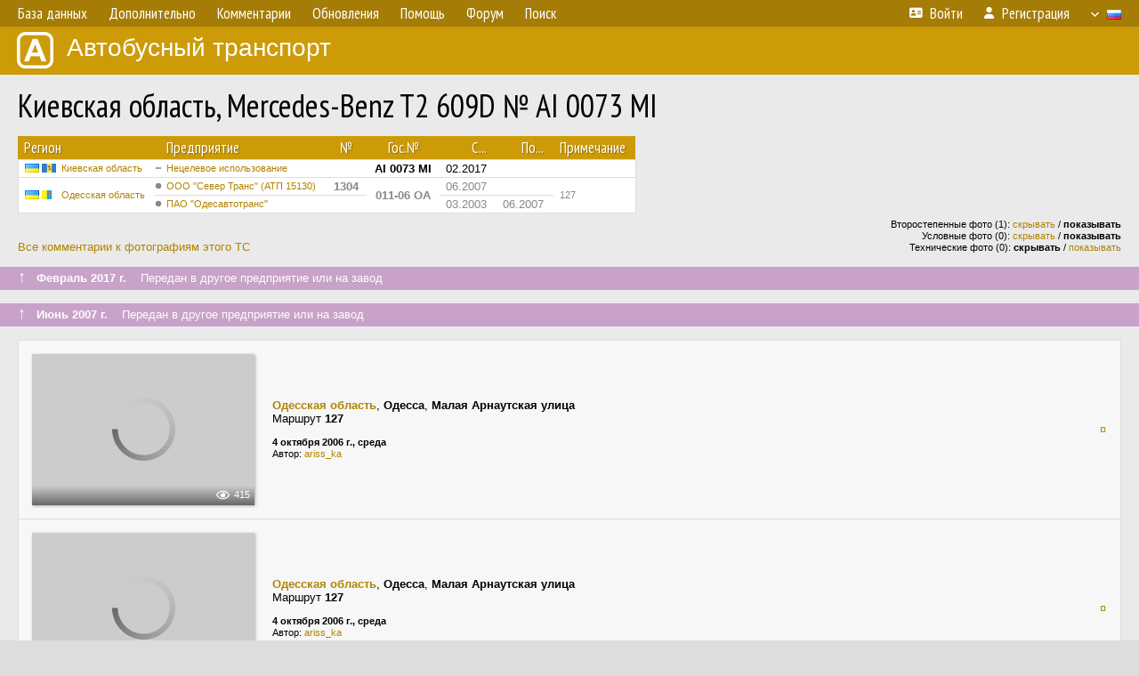

--- FILE ---
content_type: text/html; charset=UTF-8
request_url: https://fotobus.msk.ru/vehicle/765544/
body_size: 5746
content:
<!DOCTYPE html>
<html lang="ru">
<head>
<meta http-equiv="content-type" content="text/html;charset=UTF-8">
<meta name="description" content="Крупнейшая фотогалерея автобусного транспорта России и мира. Базы подвижного состава.">
<meta name="keywords" content="автобус фотогалерея городской транспорт фотографии междугородний транспорт база данных подвижной состав">
<meta name="theme-color" content="#cd9b08">
<meta property="og:title" content="Киевская область, Mercedes-Benz T2 609D № AI 0073 MI">
<meta name="viewport" content="width=1000,user-scalable=yes">
<title>Киевская область, Mercedes-Benz T2 609D № AI 0073 MI — Автобусный транспорт</title>
<link rel="alternate" hreflang="x-default" href="https://fotobus.msk.ru/vehicle/765544/">
<link rel="alternate" hreflang="ru" href="https://fotobus.msk.ru/vehicle/765544/?lang=ru">
<link rel="alternate" hreflang="be" href="https://fotobus.msk.ru/vehicle/765544/?lang=be">
<link rel="alternate" hreflang="uk" href="https://fotobus.msk.ru/vehicle/765544/?lang=uk">
<link rel="alternate" hreflang="kk" href="https://fotobus.msk.ru/vehicle/765544/?lang=kk">
<link rel="alternate" hreflang="pl" href="https://fotobus.msk.ru/vehicle/765544/?lang=pl">
<link rel="alternate" hreflang="cs" href="https://fotobus.msk.ru/vehicle/765544/?lang=cs">
<link rel="alternate" hreflang="en" href="https://fotobus.msk.ru/vehicle/765544/?lang=en">
<link rel="alternate" hreflang="es" href="https://fotobus.msk.ru/vehicle/765544/?lang=es">
<link rel="alternate" hreflang="de" href="https://fotobus.msk.ru/vehicle/765544/?lang=de">
<link rel="alternate" hreflang="lt" href="https://fotobus.msk.ru/vehicle/765544/?lang=lt">
<link rel="alternate" hreflang="lv" href="https://fotobus.msk.ru/vehicle/765544/?lang=lv">
<link rel="alternate" hreflang="hu" href="https://fotobus.msk.ru/vehicle/765544/?lang=hu">
<link rel="alternate" hreflang="el" href="https://fotobus.msk.ru/vehicle/765544/?lang=el">
<link rel="shortcut icon" type="image/png" href="//fotobus.msk.ru/img/icons/fb_16.png">
<link rel="icon" type="image/png" href="//fotobus.msk.ru/img/icons/fb_16.png">
<link rel="apple-touch-icon" sizes="57x57" href="/img/icons/fb_57.png">
<link rel="apple-touch-icon" sizes="72x72" href="/img/icons/fb_72.png">
<link rel="apple-touch-icon" sizes="76x76" href="/img/icons/fb_76.png">
<link rel="apple-touch-icon" sizes="114x114" href="/img/icons/fb_114.png">
<link rel="apple-touch-icon" sizes="120x120" href="/img/icons/fb_120.png">
<link rel="apple-touch-icon" sizes="144x144" href="/img/icons/fb_144.png">
<link rel="apple-touch-icon" sizes="152x152" href="/img/icons/fb_152.png">
<link rel="shortcut icon" sizes="196x196" href="/img/icons/fb_512.png">
<link rel="shortcut icon" sizes="128x128" href="/img/icons/fb_128.png">
<link rel="shortcut icon" sizes="96x96" href="/img/icons/fb_96.png">
<link rel="shortcut icon" sizes="72x72" href="/img/icons/fb_72.png">
<link rel="shortcut icon" sizes="48x48" href="/img/icons/fb_48.png">
<link rel="shortcut icon" sizes="32x32" href="/img/icons/fb_32.png">
<link rel="shortcut icon" sizes="16x16" href="/img/icons/fb_16.png">
<link rel="preconnect" href="https://fonts.googleapis.com">
<link rel="preconnect" href="https://fonts.gstatic.com" crossorigin>
<link href="https://fonts.googleapis.com/css2?family=PT+Sans+Narrow:wght@400;700&amp;display=swap" rel="stylesheet">
<link rel="stylesheet" href="/css/fontawesome/css/all.min.css?1649450942">
<link rel="stylesheet" href="/css/style.css?1758309865">
<link rel="stylesheet" href="/css/desktop.css?1704281051">
<link rel="stylesheet" href="/css/comments.css?1709572146">
<script src="/js/jquery.js?1507064400"></script>
<script src="/js/jquery.lazy.min.js?1595590838"></script>
<script src="/js/core.js?1769256691"></script>
<script src="/comments.js?1705518204"></script>
<script>var pid = -765544;</script>
<script async src="//pagead2.googlesyndication.com/pagead/js/adsbygoogle.js"></script>
<script>
(adsbygoogle = window.adsbygoogle || []).push({
google_ad_client: "ca-pub-123456789",
enable_page_level_ads: true
});
</script>

<!-- Yandex.Metrika counter -->
<script >
   (function(m,e,t,r,i,k,a){m[i]=m[i]||function(){(m[i].a=m[i].a||[]).push(arguments)};
   m[i].l=1*new Date();k=e.createElement(t),a=e.getElementsByTagName(t)[0],k.async=1,k.src=r,a.parentNode.insertBefore(k,a)})
   (window, document, "script", "https://mc.yandex.ru/metrika/tag.js", "ym");

   ym(51791999, "init", {
        id:51791999,
        clickmap:true,
        trackLinks:true,
        accurateTrackBounce:true
   });
</script>
<!-- /Yandex.Metrika counter -->
</head>

<body>
<noscript><div><img src="https://mc.yandex.ru/watch/51791999" style="position:absolute; left:-9999px;" alt="" /></div></noscript>
<div id="backgr"></div>
<table class="tmain">
<tr><td class="mm-bar">
<ul class="mm mm-level-1"><li><a href="#" onclick="return false" class="mm-item"><span class="mm-label">База данных</span></a><div><ul class="mm-level-2"><li><a href="/models.php" class="mm-item"><span class="mm-label">Модели</span></a></li><li><a href="/#countries" class="mm-item"><span class="mm-label">Страны и регионы</span></a></li></ul></div></li><li><a href="#" onclick="return false" class="mm-item"><span class="mm-label">Дополнительно</span></a><div><ul class="mm-level-2"><li><a href="/news.php" class="mm-item"><span class="mm-label">Новости и хронология</span></a></li><li><a href="/misc/" class="mm-item"><span class="mm-label">Разные фотогалереи</span></a></li><li><a href="/links.php" class="mm-item"><span class="mm-label">Ссылки</span></a></li></ul></div></li><li><a href="/comments.php" class="mm-item"><span class="mm-label">Комментарии</span></a></li><li><a href="#" onclick="return false" class="mm-item"><span class="mm-label">Обновления</span></a><div><ul class="mm-level-2"><li><a href="/update.php?time=24" class="mm-item"><span class="mm-label">Новые фотографии</span></a></li><li><a href="/feed.php" class="mm-item"><span class="mm-label">Лента обновлений</span></a></li><li><a href="/update.php" class="mm-item"><span class="mm-label">Архив обновлений по датам</span></a></li></ul></div></li><li><a href="#" onclick="return false" class="mm-item"><span class="mm-label">Помощь</span></a><div><ul class="mm-level-2"><li><a href="/rules/" class="mm-item"><span class="mm-label">Правила сайта</span></a></li><li><a href="/rules/pub/" class="mm-item"><span class="mm-label">Критерии отбора фотографий</span></a></li><li><a href="/rules/photo/" class="mm-item"><span class="mm-label">Правила подписи фотографий</span></a></li><li><a href="/rules/reasons/" class="mm-item"><span class="mm-label">Замечания к фотографиям</span></a></li></ul></div></li><li><a href="//forum.fotobus.msk.ru" class="mm-item"><span class="mm-label">Форум</span></a></li><li><a href="/search.php" class="mm-item"><span class="mm-label">Поиск</span></a><div><ul class="mm-level-2"><li><a href="/search.php" class="mm-item"><span class="mm-label">Поиск фотографий</span></a></li><li><a href="/vsearch.php" class="mm-item"><span class="mm-label">Поиск ТС</span></a></li><li><a href="/csearch.php" class="mm-item"><span class="mm-label">Поиск комментариев</span></a></li><li><a href="/authors.php" class="mm-item"><span class="mm-label">Поиск авторов</span></a></li></ul></div></li><li class="mm-pad-right"><a href="/login.php" class="mm-item"><span class="mm-icon"><i class="fas fa-xs fa-address-card"></i></span><span class="mm-label">Войти</span></a></li><li><a href="/register.php" class="mm-item"><span class="mm-icon"><i class="fas fa-xs fa-user"></i></span><span class="mm-label">Регистрация</span></a></li><li class="mm-lang mm-wide"><a href="#" onclick="return false" class="mm-item"><span class="mm-icon"><img src="/img/arrow.png?1" class="arrow"></span><span class="mm-label">Русский</span><span class="mm-right-icon"><img src="/img/r/1.gif"></span></a><div><ul class="mm-level-2"><li><a href="/set.php?l=ru" class="mm-item"><span class="mm-icon"><img src="/img/r/1.gif"></span><span class="mm-label">Русский</span></a></li><li><a href="/set.php?l=be" class="mm-item"><span class="mm-icon"><img src="/img/r/2.gif"></span><span class="mm-label">Беларуская</span></a></li><li><a href="/set.php?l=uk" class="mm-item"><span class="mm-icon"><img src="/img/r/3.gif"></span><span class="mm-label">Українська</span></a></li><li><a href="/set.php?l=kk" class="mm-item"><span class="mm-icon"><img src="/img/r/4.gif"></span><span class="mm-label">Қазақ тілі</span></a></li><li><a href="/set.php?l=pl" class="mm-item"><span class="mm-icon"><img src="/img/r/c/65.gif"></span><span class="mm-label">Polski</span></a></li><li><a href="/set.php?l=cs" class="mm-item"><span class="mm-icon"><img src="/img/r/c/156.gif"></span><span class="mm-label">Čeština</span></a></li><li><a href="/set.php?l=en" class="mm-item"><span class="mm-icon"><img src="/img/r/c/158.gif"></span><span class="mm-label">English</span></a></li><li><a href="/set.php?l=es" class="mm-item"><span class="mm-icon"><img src="/img/r/40.gif"></span><span class="mm-label">Español</span></a></li><li><a href="/set.php?l=de" class="mm-item"><span class="mm-icon"><img src="/img/r/c/138.gif"></span><span class="mm-label">Deutsch</span></a></li><li><a href="/set.php?l=lt" class="mm-item"><span class="mm-icon"><img src="/img/r/c/140.gif"></span><span class="mm-label">Lietuvių</span></a></li><li><a href="/set.php?l=lv" class="mm-item"><span class="mm-icon"><img src="/img/r/c/141.gif"></span><span class="mm-label">Latviešu</span></a></li><li><a href="/set.php?l=hu" class="mm-item"><span class="mm-icon"><img src="/img/r/c/147.gif"></span><span class="mm-label">Magyar</span></a></li><li><a href="/set.php?l=el" class="mm-item"><span class="mm-icon"><img src="/img/r/c/174.gif"></span><span class="mm-label">Ελληνικά</span></a></li></ul></div></li></ul>
</td></tr>
<tr><td><a href="/" id="title"><img src="/img/fb.png" alt="Фотобус">Автобусный транспорт</a></td></tr>
<tr><td class="main">
<h1>Киевская область, Mercedes-Benz T2 609D № AI 0073 MI</h1>
<table width="100%"><tr><td>
<table><tbody><tr><th class="d">Регион</th><th class="d" style="padding-left:13px">Предприятие</th><th class="c">№</th><th class="c">Гос.№</th><th class="r">С...</th><th class="r">По...</th><th class="d">Примечание</th></tr></tbody>
<tbody class="horlines">
<tr><td class="ds"><a href="/country/3/"><img class="flag" src="/img/r/3.gif"> <img class="flag" src="/img/r/c/28.gif"></a>&nbsp;&nbsp;<a href="/city/28/">Киевская область</a></td><td class="ds" style="text-indent:-15px; padding-left:15px;"><span class="d-symbol d-symbol-sm d-s-6"></span><span did="27480"><a href="/list.php?did=27480">Нецелевое использование</a></span></td><td class="c">&nbsp;</td><td class="c"><b>AI 0073 MI</b></td><td class="r">02.2017</td><td class="r">&nbsp;</td><td class="ds">&nbsp;</td></tr>
<tr><td class="ds" style="color:#888 !important;" rowspan="2"><a href="/country/3/"><img class="flag" src="/img/r/3.gif"> <img class="flag" src="/img/r/c/26.gif"></a>&nbsp;&nbsp;<a href="/city/26/">Одесская область</a></td><td class="ds" style="color:#888 !important;text-indent:-15px; padding-left:15px;"><span class="d-symbol d-symbol-sm d-s-0"></span><span did="373"><a href="/list.php?did=373">ООО &quot;Север Транс&quot; (АТП 15130)</a></span></td><td class="c" style="color:#888 !important;"><b>1304</b></td><td class="c" style="color:#888 !important;" rowspan="2"><b>011-06 ОА</b></td><td class="r" style="color:#888 !important;">06.2007</td><td class="r" style="color:#888 !important;">&nbsp;</td><td class="ds" style="color:#888 !important;" rowspan="2">127</td></tr>
<tr><td class="ds" style="color:#888 !important;text-indent:-15px; padding-left:15px;"><span class="d-symbol d-symbol-sm d-s-0"></span><span did="1601"><a href="/list.php?did=1601">ПАО &quot;Одесавтотранс&quot;</a></span></td><td class="c" style="color:#888 !important;">&nbsp;</td><td class="r" style="color:#888 !important;">03.2003</td><td class="r" style="color:#888 !important;">06.2007</td></tr>
</tbody></table><br>
</td><td>
<!-- Yandex.RTB R-A-488942-2 -->
<div id="yandex_rtb_R-A-488942-2"></div>
<script type="text/javascript">
	(function(w, d, n, s, t) {
		w[n] = w[n] || [];
		w[n].push(function() {
			Ya.Context.AdvManager.render({
				blockId: "R-A-488942-2",
				renderTo: "yandex_rtb_R-A-488942-2",
				async: true
			});
		});
		t = d.getElementsByTagName("script")[0];
		s = d.createElement("script");
		s.type = "text/javascript";
		s.src = "//an.yandex.ru/system/context.js";
		s.async = true;
		t.parentNode.insertBefore(s, t);
	})(this, this.document, "yandexContextAsyncCallbacks");
</script>
</td></tr></table><br>
<div style="position:relative">
<div><a href="/comments.php?vid=765544">Все комментарии к фотографиям этого ТС</a></div>
<div class="sm" style="position:absolute; right:0; bottom:0; text-align:right">
<div>Второстепенные фото (1): <a href="/set.php?hidesec=1">скрывать</a> / <b>показывать</b></div>
<div>Условные фото (0): <a href="/set.php?hidecond=1">скрывать</a> / <b>показывать</b></div>
<div>Технические фото (0): <b>скрывать</b> / <a href="/set.php?showtech=1">показывать</a></div>
</div>
</div><br>
<div class="s19" style="padding:5px 20px 0; margin:0 -20px">
<div style="padding-bottom:6px; color:#fff"><span style="font-size:18px; line-height:12px">&uarr;</span> &nbsp; <b>Февраль 2017 г.</b> &nbsp;&nbsp; Передан в другое предприятие или на завод</div>
</div><br>
<a name="n904610"></a>
<div class="s19" style="padding:5px 20px 0; margin:0 -20px">
<div style="padding-bottom:6px; color:#fff"><span style="font-size:18px; line-height:12px">&uarr;</span> &nbsp; <b>Июнь 2007 г.</b> &nbsp;&nbsp; Передан в другое предприятие или на завод</div>
</div><br>
<a name="n904605"></a>
<div class="p20p s11"><table><tr>
<td class="pb_photo"><a href="/photo/223443/?vid=765544" target="_blank" class="prw"><img class="f" src="/img/prw-loader.gif" data-src="//s1.fotobus.msk.ru/photo/02/23/44/223443_s.jpg" alt="219 КБ"><div class="hpshade"><div class="eye-icon">415</div></div></a></td>
<td class="pb_descr">
<p><b class="pw-place"><a href="/city/26/">Одесская область</a></b>, <b>Одесса</b>, <b>Малая Арнаутская улица</b><br>Маршрут <b>127</b></p>
	<p class="sm"><b>4 октября 2006 г., среда</b><br />Автор: <a href="/author/242/">ariss_ka</a></p>
</td>
<td class="r"><a href="/vehicle/765544/?hl_pid=223443" title="Подсветка по датам">&curren;</a></td>
</tr></table></div>
<div class="p20p s11"><table><tr>
<td class="pb_photo"><a href="/photo/223442/?vid=765544" target="_blank" class="prw"><img class="f" src="/img/prw-loader.gif" data-src="//s1.fotobus.msk.ru/photo/02/23/44/223442_s.jpg" alt="176 КБ"><div class="hpshade"><div class="eye-icon">328</div></div></a></td>
<td class="pb_descr">
<p><b class="pw-place"><a href="/city/26/">Одесская область</a></b>, <b>Одесса</b>, <b>Малая Арнаутская улица</b><br>Маршрут <b>127</b></p>
	<p class="sm"><b>4 октября 2006 г., среда</b><br />Автор: <a href="/author/242/">ariss_ka</a></p>
</td>
<td class="r"><a href="/vehicle/765544/?hl_pid=223442" title="Подсветка по датам">&curren;</a></td>
</tr></table></div>
<div class="p20p s11 gs"><table><tr>
<td class="pb_photo"><a href="/photo/2533813/?vid=765544" target="_blank" class="prw"><img class="f" src="/img/prw-loader.gif" data-src="//s1.fotobus.msk.ru/photo/25/33/81/2533813_s.jpg" alt="266 КБ"><div class="sec-overlay"></div><div class="hpshade"><div class="eye-icon">519</div></div></a></td>
<td class="pb_descr">
	<p><span style="word-spacing:-1px"><b><a href="/city/26/" target="_blank">Одесская область</a></b>, <span class="s9">&nbsp;IVECO TurboDaily 35-12 &nbsp;<span class="nw">№ <b><a href="/vehicle/184279/#n195789" target="_blank">BH 5608 AM</a></b></span>&nbsp;</span> &nbsp;—&nbsp; маршрут <b>127</b></span></p>
<p><b class="pw-place"><a href="/city/26/">Одесская область</a></b>, <b>Одесса</b>, <b>улица Пастера</b><br>Маршрут <b>127</b></p>
	<p class="sm"><b>17 апреля 2006 г., понедельник</b><br />Автор: <a href="/author/242/">ariss_ka</a></p>
</td>
<td class="r"><a href="/vehicle/765544/?hl_pid=2533813" title="Подсветка по датам">&curren;</a></td>
</tr></table></div>
<br>
<br><div class="s12" style="padding:5px 20px 0; margin:0 -20px">
<div style="padding-bottom:6px"><span style="font-size:18px; line-height:12px">&uarr;</span> &nbsp; <b>Март 2003 г.</b> &nbsp;&nbsp; Поступил на предприятие</div>
</div><br>
<br>
<div class="p20" style="padding:0">
<script>
addTexts({
	'P_QUOTE_MSG': 'Нет смысла цитировать последнее сообщение целиком.<br />Если Вы хотите процитировать часть сообщения, выделите часть текста и нажмите на ссылку ещё раз.',
	'P_QUOTE_LEN': 'Слишком длинная цитата. Пользователям будет неудобно читать такой комментарий.<br>Пожалуйста, выделите конкретное предложение, на которое вы отвечаете, и нажмите на ссылку еще раз.',
	'P_QUOTE_TXT': 'Цитата',
	'P_DEL_CONF': 'Вы действительно хотите удалить свой комментарий?',
	'P_WAIT': 'Пожалуйста, подождите...',
	'P_ENTERTEXT': 'Введите текст комментария',
	'LOADING': 'Загрузка...'
});
</script>
<h4 class="pp-item-header">Ваш комментарий</h4>
<div style="padding:0 11px 11px">
Вы не <a href="/login.php">вошли на сайт</a>.<br />Комментарии могут оставлять только зарегистрированные пользователи.</div>
</div><br>
<h4>Другие ТС с этим номером:</h4>
<div class="p20w">
<table>
<tr>
<th>№</th>
<th>Гос.№</th>
<th>Предприятие</th>
<th class="r">Зав.№</th>
<th class="r">Постр.</th>
<th>Примечание</th>
</tr>
<tr class="s5"><td class="n"><a href="/vehicle/686581/#n803364" class="nf">1304</a></td>
<td class="n"><a href="/vehicle/686581/#n803364" class="nf">59-59 ОДЩ</a></td>
<td class="ds">Север Транс</td>
<td class="rs"></td>
<td class="rs"></td>
<td class="ds">113</td>
</tr>
<tr class="s18"><td class="n"><a href="/vehicle/921100/#n1108502" class="nf">1304</a></td>
<td class="n"><a href="/vehicle/921100/#n1108502" class="nf">15-30 ОДР</a></td>
<td class="ds">Север Транс</td>
<td class="rs"></td>
<td class="rs"></td>
<td class="ds">Заказ</td>
</tr>
<tr class="s6"><td class="n"><a href="/vehicle/921672/#n1109492" class="nf">1304</a></td>
<td class="n"><a href="/vehicle/921672/#n1109492" class="nf">075-33 ОВ</a></td>
<td class="ds">Север Транс</td>
<td class="rs">105057</td>
<td class="rs">1986</td>
<td class="ds"></td>
</tr>
<tr class="s18"><td class="n"><a href="/vehicle/45249/#n1109020" class="nf">1304</a></td>
<td class="n"><a href="/vehicle/45249/#n1109020" class="nf">186-22 ОВ</a></td>
<td class="ds">Север Транс</td>
<td class="rs">48260</td>
<td class="rs">05.1986</td>
<td class="ds"></td>
</tr>
<tr class="s5"><td class="n"><a href="/vehicle/655872/#n2793499" class="nf">1304</a></td>
<td class="n"><a href="/vehicle/655872/#n2793499" class="nf">9170 ОДМ</a></td>
<td class="ds">Север Транс</td>
<td class="rs">160615</td>
<td class="rs">1987</td>
<td class="ds">12, 13, 39</td>
</tr>
<tr class="s16"><td class="n"><a href="/vehicle/1190646/#n1490986" class="nf">1304</a></td>
<td class="n"><a href="/vehicle/1190646/#n1490986" class="nf">867-39 ОА</a></td>
<td class="ds">Север Транс</td>
<td class="rs">44988</td>
<td class="rs">1990</td>
<td class="ds">18т</td>
</tr>
<tr class="s9"><td class="n"><a href="/vehicle/473601/#n536357" class="nf">1304</a></td>
<td class="n"><a href="/vehicle/473601/#n536357" class="nf">024-36 ОА</a></td>
<td class="ds">Север Транс</td>
<td class="rs">818186</td>
<td class="rs">1994</td>
<td class="ds">18</td>
</tr>
<tr class="s19"><td class="n"><a href="/vehicle/2132274/#n1055554">1304</a></td>
<td class="n"><a href="/vehicle/2132274/#n1055554">BH 1607 AA</a></td>
<td class="ds">Север Транс</td>
<td class="rs">520</td>
<td class="rs">2004</td>
<td class="ds">120</td>
</tr>
<tr class="s9"><td class="n"><a href="/vehicle/85546/#n613425">1304</a></td>
<td class="n"><a href="/vehicle/85546/#n613425">BH 4326 AA</a></td>
<td class="ds">Север Транс</td>
<td class="rs">2570</td>
<td class="rs">2006</td>
<td class="ds">120</td>
</tr>
<tr class="s18"><td class="n"><a href="/vehicle/99608/#n1510268">1304</a></td>
<td class="n"><a href="/vehicle/99608/#n1510268">BH 2780 AA</a></td>
<td class="ds">Север Транс</td>
<td class="rs">91</td>
<td class="rs">2007</td>
<td class="ds">127</td>
</tr>
<tr class="s9"><td class="n"><a href="/vehicle/125623/#n134701">1304</a></td>
<td class="n"><a href="/vehicle/125623/#n134701">BH 2772 AA</a></td>
<td class="ds">Север Транс</td>
<td class="rs">58</td>
<td class="rs">2007</td>
<td class="ds"></td>
</tr>
<tr class="s19"><td class="n"><a href="/vehicle/178771/#n190002">1304</a></td>
<td class="n"><a href="/vehicle/178771/#n190002">BH 2268 AA</a></td>
<td class="ds">Север Транс</td>
<td class="rs">45</td>
<td class="rs">2007</td>
<td class="ds"></td>
</tr>
<tr class="s6"><td class="n"><a href="/vehicle/83582/#n90860">1304</a></td>
<td class="n"><a href="/vehicle/83582/#n90860">BH 3060 AA</a></td>
<td class="ds">Север Транс</td>
<td class="rs">5</td>
<td class="rs">2008</td>
<td class="ds">120</td>
</tr>
<tr class="s18"><td class="n"><a href="/vehicle/680704/#n2564981" class="nf">1304</a></td>
<td class="n"><a href="/vehicle/680704/#n2564981" class="nf">BH 2776 AA</a></td>
<td class="ds">Север Транс</td>
<td class="rs">81</td>
<td class="rs">2008</td>
<td class="ds">120</td>
</tr>
</table>
</div><br><br>
</td></tr>
<tr><td id="adframe">

<script async src="//pagead2.googlesyndication.com/pagead/js/adsbygoogle.js"></script>
<!-- fb_adaptive -->
<ins class="adsbygoogle"
     style="display:block"
     data-ad-client="ca-pub-6384828342920678"
     data-ad-slot="2830008903"
     data-ad-format="auto"></ins>
<script>
(adsbygoogle = window.adsbygoogle || []).push({});
</script>

</td></tr>
<tr><td class="footer"><b><a href="/">Главная</a> &nbsp; &nbsp; <a href="https://forum.fotobus.msk.ru">Форум</a> &nbsp; &nbsp; <a href="/rules/">Правила</a></b><br>
<div class="sitecopy">&copy; Администрация сайта и авторы фотоматериалов, 2007—2026<br>Использование фотографий и иных материалов, опубликованных на сайте, допускается только с разрешения их авторов.</div>
</td></tr>
</table>

<div id="nav_up"></div>

</body>
</html>


--- FILE ---
content_type: text/html; charset=utf-8
request_url: https://www.google.com/recaptcha/api2/aframe
body_size: 266
content:
<!DOCTYPE HTML><html><head><meta http-equiv="content-type" content="text/html; charset=UTF-8"></head><body><script nonce="yxtCis0gC3PpHSrk4MxxoA">/** Anti-fraud and anti-abuse applications only. See google.com/recaptcha */ try{var clients={'sodar':'https://pagead2.googlesyndication.com/pagead/sodar?'};window.addEventListener("message",function(a){try{if(a.source===window.parent){var b=JSON.parse(a.data);var c=clients[b['id']];if(c){var d=document.createElement('img');d.src=c+b['params']+'&rc='+(localStorage.getItem("rc::a")?sessionStorage.getItem("rc::b"):"");window.document.body.appendChild(d);sessionStorage.setItem("rc::e",parseInt(sessionStorage.getItem("rc::e")||0)+1);localStorage.setItem("rc::h",'1769766054885');}}}catch(b){}});window.parent.postMessage("_grecaptcha_ready", "*");}catch(b){}</script></body></html>